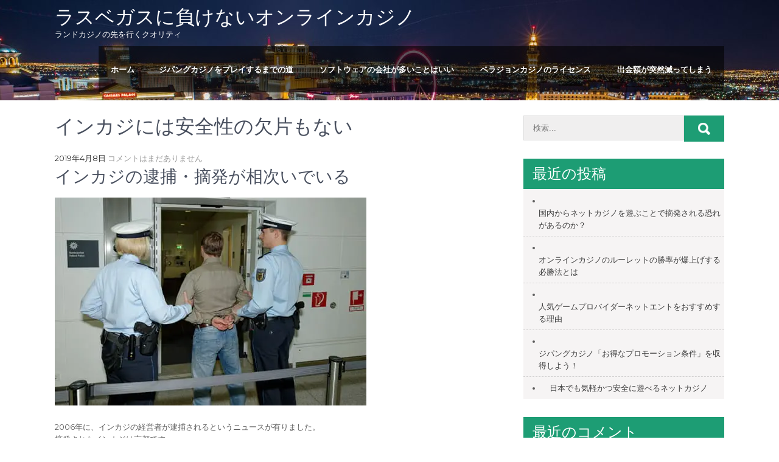

--- FILE ---
content_type: text/html; charset=UTF-8
request_url: https://www.lasvegas-online-gambling.com/2019/04/08/full-of-danger/
body_size: 14278
content:
<!DOCTYPE html>
<html lang="ja">
<head>
<meta charset="UTF-8">
<meta name="viewport" content="width=device-width, initial-scale=1">
<link rel="profile" href="http://gmpg.org/xfn/11">
<link rel="pingback" href="https://www.lasvegas-online-gambling.com/wordpress/xmlrpc.php">
<title>インカジには安全性の欠片もない | ラスベガスに負けないオンラインカジノ</title>

<!-- All in One SEO Pack 3.1.1 によって Michael Torbert の Semper Fi Web Design[281,330] -->
<meta name="description"  content="基本的には海外で運営されているオンラインカジノの場合、よほどの状況であなければ逮捕されることはないと考えておいて良いでしょう。インカジとオンラインカジノは全くの別の形態となっています。海外で合法的に運営されているオンラインカジノを違法と断ずることは非常に難しいです。" />

<link rel="canonical" href="https://www.lasvegas-online-gambling.com/2019/04/08/full-of-danger/" />
<!-- All in One SEO Pack -->
<link rel='dns-prefetch' href='//s0.wp.com' />
<link rel='dns-prefetch' href='//secure.gravatar.com' />
<link rel='dns-prefetch' href='//fonts.googleapis.com' />
<link rel='dns-prefetch' href='//s.w.org' />
<link rel="alternate" type="application/rss+xml" title="ラスベガスに負けないオンラインカジノ &raquo; フィード" href="https://www.lasvegas-online-gambling.com/feed/" />
<link rel="alternate" type="application/rss+xml" title="ラスベガスに負けないオンラインカジノ &raquo; コメントフィード" href="https://www.lasvegas-online-gambling.com/comments/feed/" />
<link rel="alternate" type="application/rss+xml" title="ラスベガスに負けないオンラインカジノ &raquo; インカジには安全性の欠片もない のコメントのフィード" href="https://www.lasvegas-online-gambling.com/2019/04/08/full-of-danger/feed/" />
		<script type="text/javascript">
			window._wpemojiSettings = {"baseUrl":"https:\/\/s.w.org\/images\/core\/emoji\/12.0.0-1\/72x72\/","ext":".png","svgUrl":"https:\/\/s.w.org\/images\/core\/emoji\/12.0.0-1\/svg\/","svgExt":".svg","source":{"concatemoji":"https:\/\/www.lasvegas-online-gambling.com\/wordpress\/wp-includes\/js\/wp-emoji-release.min.js?ver=5.2.21"}};
			!function(e,a,t){var n,r,o,i=a.createElement("canvas"),p=i.getContext&&i.getContext("2d");function s(e,t){var a=String.fromCharCode;p.clearRect(0,0,i.width,i.height),p.fillText(a.apply(this,e),0,0);e=i.toDataURL();return p.clearRect(0,0,i.width,i.height),p.fillText(a.apply(this,t),0,0),e===i.toDataURL()}function c(e){var t=a.createElement("script");t.src=e,t.defer=t.type="text/javascript",a.getElementsByTagName("head")[0].appendChild(t)}for(o=Array("flag","emoji"),t.supports={everything:!0,everythingExceptFlag:!0},r=0;r<o.length;r++)t.supports[o[r]]=function(e){if(!p||!p.fillText)return!1;switch(p.textBaseline="top",p.font="600 32px Arial",e){case"flag":return s([55356,56826,55356,56819],[55356,56826,8203,55356,56819])?!1:!s([55356,57332,56128,56423,56128,56418,56128,56421,56128,56430,56128,56423,56128,56447],[55356,57332,8203,56128,56423,8203,56128,56418,8203,56128,56421,8203,56128,56430,8203,56128,56423,8203,56128,56447]);case"emoji":return!s([55357,56424,55356,57342,8205,55358,56605,8205,55357,56424,55356,57340],[55357,56424,55356,57342,8203,55358,56605,8203,55357,56424,55356,57340])}return!1}(o[r]),t.supports.everything=t.supports.everything&&t.supports[o[r]],"flag"!==o[r]&&(t.supports.everythingExceptFlag=t.supports.everythingExceptFlag&&t.supports[o[r]]);t.supports.everythingExceptFlag=t.supports.everythingExceptFlag&&!t.supports.flag,t.DOMReady=!1,t.readyCallback=function(){t.DOMReady=!0},t.supports.everything||(n=function(){t.readyCallback()},a.addEventListener?(a.addEventListener("DOMContentLoaded",n,!1),e.addEventListener("load",n,!1)):(e.attachEvent("onload",n),a.attachEvent("onreadystatechange",function(){"complete"===a.readyState&&t.readyCallback()})),(n=t.source||{}).concatemoji?c(n.concatemoji):n.wpemoji&&n.twemoji&&(c(n.twemoji),c(n.wpemoji)))}(window,document,window._wpemojiSettings);
		</script>
		<style type="text/css">
img.wp-smiley,
img.emoji {
	display: inline !important;
	border: none !important;
	box-shadow: none !important;
	height: 1em !important;
	width: 1em !important;
	margin: 0 .07em !important;
	vertical-align: -0.1em !important;
	background: none !important;
	padding: 0 !important;
}
</style>
	<link rel='stylesheet' id='wp-block-library-css'  href='https://www.lasvegas-online-gambling.com/wordpress/wp-includes/css/dist/block-library/style.min.css?ver=5.2.21' type='text/css' media='all' />
<link rel='stylesheet' id='parent-style-css'  href='https://www.lasvegas-online-gambling.com/wordpress/wp-content/themes/endanger/style.css?ver=5.2.21' type='text/css' media='all' />
<link rel='stylesheet' id='endanger-font-css'  href='//fonts.googleapis.com/css?family=Montserrat%3A300%2C400%2C600%2C700%2C800%2C900&#038;ver=5.2.21' type='text/css' media='all' />
<link rel='stylesheet' id='endanger-basic-style-css'  href='https://www.lasvegas-online-gambling.com/wordpress/wp-content/themes/endanger-child/style.css?ver=5.2.21' type='text/css' media='all' />
<link rel='stylesheet' id='nivo-slider-css'  href='https://www.lasvegas-online-gambling.com/wordpress/wp-content/themes/endanger/css/nivo-slider.css?ver=5.2.21' type='text/css' media='all' />
<link rel='stylesheet' id='endanger-responsive-css'  href='https://www.lasvegas-online-gambling.com/wordpress/wp-content/themes/endanger/css/responsive.css?ver=5.2.21' type='text/css' media='all' />
<link rel='stylesheet' id='endanger-default-css'  href='https://www.lasvegas-online-gambling.com/wordpress/wp-content/themes/endanger/css/default.css?ver=5.2.21' type='text/css' media='all' />
<link rel='stylesheet' id='font-awesome-css'  href='https://www.lasvegas-online-gambling.com/wordpress/wp-content/themes/endanger/css/font-awesome.css?ver=5.2.21' type='text/css' media='all' />
<link rel='stylesheet' id='social-logos-css'  href='https://www.lasvegas-online-gambling.com/wordpress/wp-content/plugins/jetpack/_inc/social-logos/social-logos.min.css?ver=1' type='text/css' media='all' />
<link rel='stylesheet' id='jetpack_css-css'  href='https://www.lasvegas-online-gambling.com/wordpress/wp-content/plugins/jetpack/css/jetpack.css?ver=7.5.7' type='text/css' media='all' />
<script type='text/javascript' src='https://www.lasvegas-online-gambling.com/wordpress/wp-includes/js/jquery/jquery.js?ver=1.12.4-wp'></script>
<script type='text/javascript' src='https://www.lasvegas-online-gambling.com/wordpress/wp-includes/js/jquery/jquery-migrate.min.js?ver=1.4.1'></script>
<script type='text/javascript'>
/* <![CDATA[ */
var related_posts_js_options = {"post_heading":"h4"};
/* ]]> */
</script>
<script type='text/javascript' src='https://www.lasvegas-online-gambling.com/wordpress/wp-content/plugins/jetpack/_inc/build/related-posts/related-posts.min.js?ver=20190204'></script>
<script type='text/javascript' src='https://www.lasvegas-online-gambling.com/wordpress/wp-content/themes/endanger/js/jquery.nivo.slider.js?ver=5.2.21'></script>
<script type='text/javascript' src='https://www.lasvegas-online-gambling.com/wordpress/wp-content/themes/endanger/js/custom.js?ver=5.2.21'></script>
<link rel='https://api.w.org/' href='https://www.lasvegas-online-gambling.com/wp-json/' />
<link rel="EditURI" type="application/rsd+xml" title="RSD" href="https://www.lasvegas-online-gambling.com/wordpress/xmlrpc.php?rsd" />
<link rel="wlwmanifest" type="application/wlwmanifest+xml" href="https://www.lasvegas-online-gambling.com/wordpress/wp-includes/wlwmanifest.xml" /> 
<link rel='prev' title='それぞれに特徴のあるソフトウェア' href='https://www.lasvegas-online-gambling.com/2019/01/18/featured-software/' />
<link rel='next' title='オンラインカジノと共に出発したソフトウェア' href='https://www.lasvegas-online-gambling.com/2019/07/09/same-time-opening/' />
<meta name="generator" content="WordPress 5.2.21" />
<link rel='shortlink' href='https://wp.me/p9ADYs-2D' />
<link rel="alternate" type="application/json+oembed" href="https://www.lasvegas-online-gambling.com/wp-json/oembed/1.0/embed?url=https%3A%2F%2Fwww.lasvegas-online-gambling.com%2F2019%2F04%2F08%2Ffull-of-danger%2F" />
<link rel="alternate" type="text/xml+oembed" href="https://www.lasvegas-online-gambling.com/wp-json/oembed/1.0/embed?url=https%3A%2F%2Fwww.lasvegas-online-gambling.com%2F2019%2F04%2F08%2Ffull-of-danger%2F&#038;format=xml" />

<link rel='dns-prefetch' href='//v0.wordpress.com'/>
<link rel='dns-prefetch' href='//widgets.wp.com'/>
<link rel='dns-prefetch' href='//s0.wp.com'/>
<link rel='dns-prefetch' href='//0.gravatar.com'/>
<link rel='dns-prefetch' href='//1.gravatar.com'/>
<link rel='dns-prefetch' href='//2.gravatar.com'/>
<link rel='dns-prefetch' href='//i0.wp.com'/>
<link rel='dns-prefetch' href='//i1.wp.com'/>
<link rel='dns-prefetch' href='//i2.wp.com'/>
<style type='text/css'>img#wpstats{display:none}</style>        	<style type="text/css"> 
					
					a, .blog_lists h2 a:hover,
					#sidebar ul li a:hover,									
					.blog_lists h3 a:hover,
					.cols-4 ul li a:hover, .cols-4 ul li.current_page_item a,
					.recent-post h6:hover,					
					.fourbox:hover h3,
					.footer-icons a:hover,
					.sitenav ul li a:hover, .sitenav ul li.current_page_item a, 
					.postmeta a:hover
					{ color:#1d9d74;}
					 
					
					.pagination ul li .current, .pagination ul li a:hover, 
					#commentform input#submit:hover,					
					.nivo-controlNav a.active,
					.ReadMore,
					.slide_info .slide_more,
					.appbutton:hover,					
					h3.widget-title,									
					#sidebar .search-form input.search-submit,				
					.wpcf7 input[type='submit']					
					{ background-color:#1d9d74;}
					
					
					.footer-icons a:hover							
					{ border-color:#1d9d74;}					
					
					
			</style> 
		<style type="text/css">.recentcomments a{display:inline !important;padding:0 !important;margin:0 !important;}</style>
			<style type="text/css">
			.header {
			background: url(https://www.lasvegas-online-gambling.com/wordpress/wp-content/uploads/2017/09/cropped-2017091503-1.jpg) no-repeat;
			background-position: center top;
		}
		
	</style>
	
<!-- Jetpack Open Graph Tags -->
<meta property="og:type" content="article" />
<meta property="og:title" content="インカジには安全性の欠片もない" />
<meta property="og:url" content="https://www.lasvegas-online-gambling.com/2019/04/08/full-of-danger/" />
<meta property="og:description" content="インカジの逮捕・摘発が相次いでいる 2006年に、インカジの経営者が逮捕されるというニュースが有りました。 摘&hellip;" />
<meta property="article:published_time" content="2019-04-08T04:48:03+00:00" />
<meta property="article:modified_time" content="2019-04-17T02:01:46+00:00" />
<meta property="og:site_name" content="ラスベガスに負けないオンラインカジノ" />
<meta property="og:image" content="https://www.lasvegas-online-gambling.com/wordpress/wp-content/uploads/2019/04/illegal3.jpg" />
<meta property="og:image:width" content="512" />
<meta property="og:image:height" content="342" />
<meta property="og:locale" content="ja_JP" />
<meta name="twitter:text:title" content="インカジには安全性の欠片もない" />
<meta name="twitter:card" content="summary" />

<!-- End Jetpack Open Graph Tags -->
</head>
<body class="post-template-default single single-post postid-163 single-format-standard">
<div id="pageholder">
<div class="header headerinner" style="position:relative">
        <div class="container">
            <div class="logo">
            			                        <h1><a href="https://www.lasvegas-online-gambling.com/">ラスベガスに負けないオンラインカジノ</a></h1>
                                                    <span>ランドカジノの先を行くクオリティ</span>
                		  
            </div><!-- logo -->
             <div class="hdrright">
             <div class="toggle">
                <a class="toggleMenu" href="#">メニュー</a>
             </div><!-- toggle --> 
            
            <div class="sitenav">
                    <div class="menu"><ul>
<li ><a href="https://www.lasvegas-online-gambling.com/">ホーム</a></li><li class="page_item page-item-10"><a href="https://www.lasvegas-online-gambling.com/zipang-casino/">ジパングカジノをプレイするまでの道</a></li>
<li class="page_item page-item-17"><a href="https://www.lasvegas-online-gambling.com/variety-software/">ソフトウェアの会社が多いことはいい</a></li>
<li class="page_item page-item-12"><a href="https://www.lasvegas-online-gambling.com/various-license/">ベラジョンカジノのライセンス</a></li>
<li class="page_item page-item-14"><a href="https://www.lasvegas-online-gambling.com/confiscation/">出金額が突然減ってしまう</a></li>
</ul></div>
            </div><!-- site-nav -->
            </div>
            <div class="clear"></div>
            
        </div><!-- container -->
  </div><!--.header -->

  
       
        

<div class="container">
     <div class="page_content">
        <section class="site-main">            
                                    <article id="post-163" class="single-post post-163 post type-post status-publish format-standard hentry category-2">    
    <header class="entry-header">
        <h1 class="entry-title">インカジには安全性の欠片もない</h1>    </header><!-- .entry-header -->    
     <div class="postmeta">
            <div class="post-date">2019年4月8日</div><!-- post-date -->
            <div class="post-comment"> <a href="https://www.lasvegas-online-gambling.com/2019/04/08/full-of-danger/#respond">コメントはまだありません</a></div>             
            <div class="clear"></div>         
    </div><!-- postmeta -->    
        <div class="entry-content">		
        <h2>インカジの逮捕・摘発が相次いでいる</h2>
<p><img data-attachment-id="169" data-permalink="https://www.lasvegas-online-gambling.com/2019/04/08/full-of-danger/illegal3/#main" data-orig-file="https://i0.wp.com/www.lasvegas-online-gambling.com/wordpress/wp-content/uploads/2019/04/illegal3.jpg?fit=512%2C342&amp;ssl=1" data-orig-size="512,342" data-comments-opened="1" data-image-meta="{&quot;aperture&quot;:&quot;0&quot;,&quot;credit&quot;:&quot;&quot;,&quot;camera&quot;:&quot;&quot;,&quot;caption&quot;:&quot;&quot;,&quot;created_timestamp&quot;:&quot;0&quot;,&quot;copyright&quot;:&quot;&quot;,&quot;focal_length&quot;:&quot;0&quot;,&quot;iso&quot;:&quot;0&quot;,&quot;shutter_speed&quot;:&quot;0&quot;,&quot;title&quot;:&quot;&quot;,&quot;orientation&quot;:&quot;0&quot;}" data-image-title="illegal3" data-image-description="" data-medium-file="https://i0.wp.com/www.lasvegas-online-gambling.com/wordpress/wp-content/uploads/2019/04/illegal3.jpg?fit=300%2C200&amp;ssl=1" data-large-file="https://i0.wp.com/www.lasvegas-online-gambling.com/wordpress/wp-content/uploads/2019/04/illegal3.jpg?fit=512%2C342&amp;ssl=1" src="https://i0.wp.com/www.lasvegas-online-gambling.com/wordpress/wp-content/uploads/2019/04/illegal3.jpg?resize=512%2C342&#038;ssl=1" alt="インカジの逮捕・摘発が相次いでいる" width="512" height="342" class="aligncenter size-full wp-image-169" srcset="https://i0.wp.com/www.lasvegas-online-gambling.com/wordpress/wp-content/uploads/2019/04/illegal3.jpg?w=512&amp;ssl=1 512w, https://i0.wp.com/www.lasvegas-online-gambling.com/wordpress/wp-content/uploads/2019/04/illegal3.jpg?resize=300%2C200&amp;ssl=1 300w" sizes="(max-width: 512px) 100vw, 512px" data-recalc-dims="1" /></p>
<p>2006年に、インカジの経営者が逮捕されるというニュースが有りました。<br />
摘発されたインカジは京都です。<br />
これをきっかけにインカジの摘発は全国で頻発しています。</p>
<p>主に繁華街で営業されているインカジですが、京都だけではなく東京や千葉などさまざまなエリアに存在し、ひっそりと営業されていたようです。<br />
2007年には、最初の京都のインカジの事件に判決が下ることになり、最終的には、懲役2年執行猶予5年、そして追徴金1億円以上という内容の判決でした。<br />
この判決だけを見るとかなり重い罪であると言えます。</p>
<p>インカジは、インターネットカフェのような店内で、オンラインカジノが提供されており、客が賭博をすることが出来るようになっているカジノカフェです。<br />
インターネットカフェとは違い非常に違法性が高く、経営者はもちろんですがプレイヤーも同時に逮捕されてしまうリスクが高いです。<br />
日本には賭博罪という法律があり、国内で公営ギャンブル以外の賭博をすることを禁止しています。</p>
<p>パチンコやスロット、競馬などの公営ギャンブル以外の賭博は固く禁じられていて、賭博の場所を提供する場合も、賭博場開帳図利罪に該当してしまいます。<br />
個人が楽しむ賭け事についてももちろん禁止されています。<br />
このインカジについては、国内の賭博罪に抵触してしまうので、このたび逮捕されてしまったのです。</p>
<h2>インカジはプレイヤーも逮捕されてしまう</h2>
<p>この事件では、経営者が逮捕されたのはもちろんですが、このインカジでプレイをしていたプレイヤーも同時に逮捕されています。<br />
店員は常習賭博罪という形で逮捕され、プレイヤーについては賭博罪という罪で逮捕されることになりました。</p>
<p>罪に関しては常習賭博罪の方がより重い罪になります。<br />
インカジの場合、フィリピンのオンラインカジノを使用していたということもあり、サーバーが海外にあります。<br />
このため、ここでは賭博場開帳図利罪ではなく、常習賭博罪が適用される形になりました。<br />
これは、店側も客と同様にオンラインカジノで賭博を行っており、それが常習性のあるものだったという風に考えられたのかもしれません。</p>
<h2>個人がオンラインカジノで逮捕されることはあり得る？</h2>
<p><img data-attachment-id="171" data-permalink="https://www.lasvegas-online-gambling.com/2019/04/08/full-of-danger/illegal6/#main" data-orig-file="https://i1.wp.com/www.lasvegas-online-gambling.com/wordpress/wp-content/uploads/2019/04/illegal6.jpg?fit=512%2C342&amp;ssl=1" data-orig-size="512,342" data-comments-opened="1" data-image-meta="{&quot;aperture&quot;:&quot;0&quot;,&quot;credit&quot;:&quot;&quot;,&quot;camera&quot;:&quot;&quot;,&quot;caption&quot;:&quot;&quot;,&quot;created_timestamp&quot;:&quot;0&quot;,&quot;copyright&quot;:&quot;&quot;,&quot;focal_length&quot;:&quot;0&quot;,&quot;iso&quot;:&quot;0&quot;,&quot;shutter_speed&quot;:&quot;0&quot;,&quot;title&quot;:&quot;&quot;,&quot;orientation&quot;:&quot;0&quot;}" data-image-title="illegal6" data-image-description="" data-medium-file="https://i1.wp.com/www.lasvegas-online-gambling.com/wordpress/wp-content/uploads/2019/04/illegal6.jpg?fit=300%2C200&amp;ssl=1" data-large-file="https://i1.wp.com/www.lasvegas-online-gambling.com/wordpress/wp-content/uploads/2019/04/illegal6.jpg?fit=512%2C342&amp;ssl=1" src="https://i1.wp.com/www.lasvegas-online-gambling.com/wordpress/wp-content/uploads/2019/04/illegal6.jpg?resize=512%2C342&#038;ssl=1" alt="個人がオンラインカジノで逮捕されることはあり得る？" width="512" height="342" class="aligncenter size-full wp-image-171" srcset="https://i1.wp.com/www.lasvegas-online-gambling.com/wordpress/wp-content/uploads/2019/04/illegal6.jpg?w=512&amp;ssl=1 512w, https://i1.wp.com/www.lasvegas-online-gambling.com/wordpress/wp-content/uploads/2019/04/illegal6.jpg?resize=300%2C200&amp;ssl=1 300w" sizes="(max-width: 512px) 100vw, 512px" data-recalc-dims="1" /></p>
<p>そうなると気になるのが、個人で楽しむことができるオンラインカジノで、逮捕されてしまうのではないかという問題です。</p>
<p>実際、2016年には個人でオンラインカジノを楽しんでいた日本人のプレイヤーが逮捕されてしまうという事件が起きました。<br />
この事件では、逮捕者が全員ともブログでオンラインカジノの詳細についてを明らかにしていて、IDなども掲載していたという共通点があります。<br />
しかしながらこの事件では、一旦は逮捕されてしまったものの、最終的には不起訴で終わっています。</p>
<p>基本的には海外で運営されているオンラインカジノの場合、よほどの状況であなければ逮捕されることはないと考えておいて良いでしょう。<br />
リスクは0ではありませんし、いつ何が起きてしまうか分かりませんが、インカジとオンラインカジノは全くの別の形態となっています。<br />
海外で合法的に運営されているオンラインカジノを違法と断ずることは非常に難しいです。</p>
<p>リスクは0ではありませんが、通常のオンラインカジノを個人で楽しむ分には逮捕されてしまうリスクはほとんどないと考えておいて良いでしょう。</p>
<h2>オンラインカジノならこの点で気をつけるべき</h2>
<p>自宅でオンラインカジノを楽しむ分にはほとんどリスクはありませんが、逮捕されてしまったケースもありますので、気をつけておくべき点がいくつかあります。<br />
まずは、日本人専用のテーブルが有るなど、捜査の対象となりやすいカジノは避けておくようにしましょう。<br />
また、逮捕されてしまったプレイヤーに共通する点として、ブログにIDや画像をアップしていたという共通点があります。<br />
チャットやブログなどに、本人と特定されるような情報を書き込んだり、プレイ内容を公開したりしないようにしましょう。</p>
<p>実際にこういったことをしなければ、よほどのことがない限り、摘発されてしまうことはありません。</p>
<h2>インカジのその他の危険性とは</h2>
<p>オンラインカジノとは違い、インカジにはさまざまな問題点があります。<br />
インカジは違法であり、摘発の対象であるという問題点を抱えていますが、その他にも<a href="https://www.jocuri-online-noi.com/warning/" target="_blank" style="text-decoration:underline; color:blue">不正やイカサマなどが横行</a>しており、まともな勝負ができないというデメリットもあります。</p>
<p><img data-attachment-id="170" data-permalink="https://www.lasvegas-online-gambling.com/2019/04/08/full-of-danger/illegal4/#main" data-orig-file="https://i2.wp.com/www.lasvegas-online-gambling.com/wordpress/wp-content/uploads/2019/04/illegal4.jpg?fit=512%2C312&amp;ssl=1" data-orig-size="512,312" data-comments-opened="1" data-image-meta="{&quot;aperture&quot;:&quot;0&quot;,&quot;credit&quot;:&quot;&quot;,&quot;camera&quot;:&quot;&quot;,&quot;caption&quot;:&quot;&quot;,&quot;created_timestamp&quot;:&quot;0&quot;,&quot;copyright&quot;:&quot;&quot;,&quot;focal_length&quot;:&quot;0&quot;,&quot;iso&quot;:&quot;0&quot;,&quot;shutter_speed&quot;:&quot;0&quot;,&quot;title&quot;:&quot;&quot;,&quot;orientation&quot;:&quot;0&quot;}" data-image-title="illegal4" data-image-description="" data-medium-file="https://i2.wp.com/www.lasvegas-online-gambling.com/wordpress/wp-content/uploads/2019/04/illegal4.jpg?fit=300%2C183&amp;ssl=1" data-large-file="https://i2.wp.com/www.lasvegas-online-gambling.com/wordpress/wp-content/uploads/2019/04/illegal4.jpg?fit=512%2C312&amp;ssl=1" src="https://i2.wp.com/www.lasvegas-online-gambling.com/wordpress/wp-content/uploads/2019/04/illegal4.jpg?resize=512%2C312&#038;ssl=1" alt="インカジのその他の危険性とは" width="512" height="312" class="aligncenter size-full wp-image-170" srcset="https://i2.wp.com/www.lasvegas-online-gambling.com/wordpress/wp-content/uploads/2019/04/illegal4.jpg?w=512&amp;ssl=1 512w, https://i2.wp.com/www.lasvegas-online-gambling.com/wordpress/wp-content/uploads/2019/04/illegal4.jpg?resize=300%2C183&amp;ssl=1 300w" sizes="(max-width: 512px) 100vw, 512px" data-recalc-dims="1" /></p>
<p>オンラインカジノについては外部の監査機関によって定期的にチェックされており、公平性やペイアウト率などがデータで公表されています。<br />
不正が出来ない仕組みになっているオンラインカジノとは違い、インカジの場合はお店側が管理をしているだけで、チェックしている外部の機関の存在はありません。<br />
このため、不正やイカサマがあったとしてもプレイヤーは一切分からないシステムですし、もしもイカサマが発覚したとしても、弱い立場であるため公にすることは出来ません。<br />
インカジはこのようなデメリットや問題点をも抱えているのです。</p>
<div class="sharedaddy sd-sharing-enabled"><div class="robots-nocontent sd-block sd-social sd-social-icon sd-sharing"><h3 class="sd-title">共有:</h3><div class="sd-content"><ul><li class="share-twitter"><a rel="nofollow noopener noreferrer" data-shared="sharing-twitter-163" class="share-twitter sd-button share-icon no-text" href="https://www.lasvegas-online-gambling.com/2019/04/08/full-of-danger/?share=twitter" target="_blank" title="クリックして Twitter で共有"><span></span><span class="sharing-screen-reader-text">クリックして Twitter で共有 (新しいウィンドウで開きます)</span></a></li><li class="share-facebook"><a rel="nofollow noopener noreferrer" data-shared="sharing-facebook-163" class="share-facebook sd-button share-icon no-text" href="https://www.lasvegas-online-gambling.com/2019/04/08/full-of-danger/?share=facebook" target="_blank" title="Facebook で共有するにはクリックしてください"><span></span><span class="sharing-screen-reader-text">Facebook で共有するにはクリックしてください (新しいウィンドウで開きます)</span></a></li><li class="share-end"></li></ul></div></div></div><div class='sharedaddy sd-block sd-like jetpack-likes-widget-wrapper jetpack-likes-widget-unloaded' id='like-post-wrapper-141720496-163-6970f3835e7b6' data-src='https://widgets.wp.com/likes/#blog_id=141720496&amp;post_id=163&amp;origin=www.lasvegas-online-gambling.com&amp;obj_id=141720496-163-6970f3835e7b6' data-name='like-post-frame-141720496-163-6970f3835e7b6'><h3 class="sd-title">いいね:</h3><div class='likes-widget-placeholder post-likes-widget-placeholder' style='height: 55px;'><span class='button'><span>いいね</span></span> <span class="loading">読み込み中...</span></div><span class='sd-text-color'></span><a class='sd-link-color'></a></div>
<div id='jp-relatedposts' class='jp-relatedposts' >
	<h3 class="jp-relatedposts-headline"><em>関連</em></h3>
</div>                <div class="postmeta">          
            <div class="post-tags"> </div>
            <div class="clear"></div>
        </div><!-- postmeta -->
    </div><!-- .entry-content -->
   
    <footer class="entry-meta">
          </footer><!-- .entry-meta -->
</article>                    
	<nav class="navigation post-navigation" role="navigation">
		<h2 class="screen-reader-text">投稿ナビゲーション</h2>
		<div class="nav-links"><div class="nav-previous"><a href="https://www.lasvegas-online-gambling.com/2019/01/18/featured-software/" rel="prev">それぞれに特徴のあるソフトウェア</a></div><div class="nav-next"><a href="https://www.lasvegas-online-gambling.com/2019/07/09/same-time-opening/" rel="next">オンラインカジノと共に出発したソフトウェア</a></div></div>
	</nav>                    
	<div id="comments" class="comments-area">

	
	
			<div id="respond" class="comment-respond">
		<h3 id="reply-title" class="comment-reply-title">コメントを残す <small><a rel="nofollow" id="cancel-comment-reply-link" href="/2019/04/08/full-of-danger/#respond" style="display:none;">コメントをキャンセル</a></small></h3>			<form action="https://www.lasvegas-online-gambling.com/wordpress/wp-comments-post.php" method="post" id="commentform" class="comment-form">
				<p class="comment-notes"><span id="email-notes">メールアドレスが公開されることはありません。</span> <span class="required">*</span> が付いている欄は必須項目です</p><p class="comment-form-comment"><label for="comment">コメント</label> <textarea id="comment" name="comment" cols="45" rows="8" maxlength="65525" required="required"></textarea></p><p class="comment-form-author"><label for="author">名前 <span class="required">*</span></label> <input id="author" name="author" type="text" value="" size="30" maxlength="245" required='required' /></p>
<p class="comment-form-email"><label for="email">メール <span class="required">*</span></label> <input id="email" name="email" type="text" value="" size="30" maxlength="100" aria-describedby="email-notes" required='required' /></p>
<p class="comment-form-url"><label for="url">サイト</label> <input id="url" name="url" type="text" value="" size="30" maxlength="200" /></p>
<p><img src="https://www.lasvegas-online-gambling.com/wordpress/wp-content/plugins/siteguard/really-simple-captcha/tmp/2144799440.png" alt="CAPTCHA"></p><p><label for="siteguard_captcha">上に表示された文字を入力してください。</label><br /><input type="text" name="siteguard_captcha" id="siteguard_captcha" class="input" value="" size="10" aria-required="true" /><input type="hidden" name="siteguard_captcha_prefix" id="siteguard_captcha_prefix" value="2144799440" /></p><p class="comment-subscription-form"><input type="checkbox" name="subscribe_comments" id="subscribe_comments" value="subscribe" style="width: auto; -moz-appearance: checkbox; -webkit-appearance: checkbox;" /> <label class="subscribe-label" id="subscribe-label" for="subscribe_comments">新しいコメントをメールで通知</label></p><p class="comment-subscription-form"><input type="checkbox" name="subscribe_blog" id="subscribe_blog" value="subscribe" style="width: auto; -moz-appearance: checkbox; -webkit-appearance: checkbox;" /> <label class="subscribe-label" id="subscribe-blog-label" for="subscribe_blog">新しい投稿をメールで受け取る</label></p><p class="form-submit"><input name="submit" type="submit" id="submit" class="submit" value="コメントを送信" /> <input type='hidden' name='comment_post_ID' value='163' id='comment_post_ID' />
<input type='hidden' name='comment_parent' id='comment_parent' value='0' />
</p><p style="display: none;"><input type="hidden" id="akismet_comment_nonce" name="akismet_comment_nonce" value="48aa4c1b0c" /></p><p style="display: none;"><input type="hidden" id="ak_js" name="ak_js" value="159"/></p>			</form>
			</div><!-- #respond -->
	</div><!-- #comments -->                          
         </section>       
        <div id="sidebar">    
    <aside id="search-2" class="widget widget_search"><form role="search" method="get" class="search-form" action="https://www.lasvegas-online-gambling.com/">
	<label>		
		<input type="search" class="search-field" placeholder="検索..." value="" name="s">
	</label>
	<input type="submit" class="search-submit" value="検索">
</form>
</aside>		<aside id="recent-posts-2" class="widget widget_recent_entries">		<h3 class="widget-title">最近の投稿</h3>		<ul>
											<li>
					<a href="https://www.lasvegas-online-gambling.com/2022/05/11/net-casino-detection/">国内からネットカジノを遊ぶことで摘発される恐れがあるのか？</a>
									</li>
											<li>
					<a href="https://www.lasvegas-online-gambling.com/2022/02/03/roulette-winning-method/">オンラインカジノのルーレットの勝率が爆上げする必勝法とは</a>
									</li>
											<li>
					<a href="https://www.lasvegas-online-gambling.com/2021/08/25/netent-popular/">人気ゲームプロバイダーネットエントをおすすめする理由</a>
									</li>
											<li>
					<a href="https://www.lasvegas-online-gambling.com/2021/05/31/zipangcasino/">ジパングカジノ「お得なプロモーション条件」を収得しよう！</a>
									</li>
											<li>
					<a href="https://www.lasvegas-online-gambling.com/2021/02/08/safety-online-casinos-in-japan/">日本でも気軽かつ安全に遊べるネットカジノ</a>
									</li>
					</ul>
		</aside><aside id="recent-comments-2" class="widget widget_recent_comments"><h3 class="widget-title">最近のコメント</h3><ul id="recentcomments"></ul></aside><aside id="archives-2" class="widget widget_archive"><h3 class="widget-title">アーカイブ</h3>		<ul>
				<li><a href='https://www.lasvegas-online-gambling.com/2022/05/'>2022年5月</a></li>
	<li><a href='https://www.lasvegas-online-gambling.com/2022/02/'>2022年2月</a></li>
	<li><a href='https://www.lasvegas-online-gambling.com/2021/08/'>2021年8月</a></li>
	<li><a href='https://www.lasvegas-online-gambling.com/2021/05/'>2021年5月</a></li>
	<li><a href='https://www.lasvegas-online-gambling.com/2021/02/'>2021年2月</a></li>
	<li><a href='https://www.lasvegas-online-gambling.com/2020/11/'>2020年11月</a></li>
	<li><a href='https://www.lasvegas-online-gambling.com/2020/10/'>2020年10月</a></li>
	<li><a href='https://www.lasvegas-online-gambling.com/2020/07/'>2020年7月</a></li>
	<li><a href='https://www.lasvegas-online-gambling.com/2020/04/'>2020年4月</a></li>
	<li><a href='https://www.lasvegas-online-gambling.com/2020/01/'>2020年1月</a></li>
	<li><a href='https://www.lasvegas-online-gambling.com/2019/10/'>2019年10月</a></li>
	<li><a href='https://www.lasvegas-online-gambling.com/2019/07/'>2019年7月</a></li>
	<li><a href='https://www.lasvegas-online-gambling.com/2019/04/'>2019年4月</a></li>
	<li><a href='https://www.lasvegas-online-gambling.com/2019/01/'>2019年1月</a></li>
	<li><a href='https://www.lasvegas-online-gambling.com/2018/10/'>2018年10月</a></li>
	<li><a href='https://www.lasvegas-online-gambling.com/2018/07/'>2018年7月</a></li>
	<li><a href='https://www.lasvegas-online-gambling.com/2018/04/'>2018年4月</a></li>
	<li><a href='https://www.lasvegas-online-gambling.com/2018/01/'>2018年1月</a></li>
		</ul>
			</aside><aside id="categories-2" class="widget widget_categories"><h3 class="widget-title">カテゴリー</h3>		<ul>
				<li class="cat-item cat-item-2"><a href="https://www.lasvegas-online-gambling.com/category/%e3%82%aa%e3%83%b3%e3%83%a9%e3%82%a4%e3%83%b3%e3%82%ab%e3%82%b8%e3%83%8e%e3%81%ae%e5%ae%89%e5%85%a8%e6%80%a7/">オンラインカジノの安全性</a>
</li>
	<li class="cat-item cat-item-3"><a href="https://www.lasvegas-online-gambling.com/category/%e3%82%aa%e3%83%b3%e3%83%a9%e3%82%a4%e3%83%b3%e3%82%ab%e3%82%b8%e3%83%8e%e3%81%ae%e8%80%83%e5%af%9f/">オンラインカジノの考察</a>
</li>
	<li class="cat-item cat-item-4"><a href="https://www.lasvegas-online-gambling.com/category/%e3%82%aa%e3%83%b3%e3%83%a9%e3%82%a4%e3%83%b3%e3%82%ab%e3%82%b8%e3%83%8e%e9%9b%91%e5%ad%a6/">オンラインカジノ雑学</a>
</li>
		</ul>
			</aside><aside id="custom_html-2" class="widget_text widget widget_custom_html"><div class="textwidget custom-html-widget"><div class="mobile-hide">

	<h3 class="widget-title">
		最先端のオンラインカジノ
	</h3>

	<div style="border:1px solid #E9E9E9; text-align:center">
		<p style="font-weight:bold; font-size:20px; margin-bottom:0;  padding-bottom:0; text-align:center">
			ジパングカジノ
		</p>
		<p style="margin-bottom:0; padding-bottom:0">
			<a href="https://xn--eck7a6c596pzio.jp/casino/ZIPANG/" target="_blank" rel="nofollow noopener noreferrer">
				<img src="https://i0.wp.com/www.lasvegas-online-gambling.com/wordpress/wp-content/uploads/2018/05/zipang_type_04.jpg?resize=160%2C160&#038;ssl=1" alt="唯一無二の24時間日本語サポート　ジパングカジノ" width="160" height="160" class="aligncenter size-full" data-recalc-dims="1" />
			</a>
		</p>
		<p style="text-align:left; padding-left:0.5em; padding-right:0.5em">
		数ある日本語対応カジノの中でも随一の対応力・サポート力を誇り、オンラインカジノの絶対王者と呼ぶにふさわしいカジノです。
		</p>
	</div>

	<div style="width:49%; float:left; border:1px solid #E9E9E9; text-align:center">
		<p style="font-weight:bold; font-size:14px; margin-bottom:0;  padding-bottom:0; text-align:center">
			ベラジョンカジノ
		</p>
		<p style="padding-right:0.5%">
			<a href="https://xn--eck7a6c596pzio.jp/casino/VeraJohn/" target="_blank" rel="nofollow noopener noreferrer">
				<img src="https://i2.wp.com/www.lasvegas-online-gambling.com/wordpress/wp-content/uploads/2018/05/verajohn_type_01.png?resize=100%2C100&#038;ssl=1" alt="プロモーション多彩で遊びやすい　ベラジョンカジノ" width="100" height="100" class="aligncenter size-full" data-recalc-dims="1" />
			</a>
		</p>
	</div>

	<div style="width:49%; float:left; border:1px solid #E9E9E9; text-align:center">
		<p style="font-weight:bold; font-size:14px; margin-bottom:0;  padding-bottom:0; text-align:center">
			チェリーカジノ
		</p>

		<p style="padding-right:0.5%">
			<a href="https://xn--eck7a6c596pzio.jp/casino/Cherry/" target="_blank" rel="nofollow noopener noreferrer">
				<img src="https://i0.wp.com/www.lasvegas-online-gambling.com/wordpress/wp-content/uploads/2018/05/cherry_type_01.gif?resize=100%2C100&#038;ssl=1" alt="ギャンブル界の老舗中の老舗　チェリーカジノ" width="100" height="100" class="aligncenter size-full" data-recalc-dims="1" />
			</a>
		</p>
	</div>

	<div class="clear">
	</div>

	<div style="width:49%; float:left; border:1px solid #E9E9E9; text-align:center">
		<p style="font-weight:bold; font-size:14px; margin-bottom:0;  padding-bottom:0; text-align:center">
			ラッキーニッキー
		</p>
		<p style="padding-right:0.5%">
			<a href="https://xn--eck7a6c596pzio.jp/casino/LuckyNiki/" target="_blank" rel="nofollow noopener noreferrer">
				<img src="https://i0.wp.com/www.lasvegas-online-gambling.com/wordpress/wp-content/uploads/2018/05/lukiniki_type_04.png?resize=100%2C100&#038;ssl=1"  alt="アニメと融合を果たし、どこよりも高い親しみやすさを獲得した　ラッキーニッキー" width="100" height="100" class="aligncenter size-full" data-recalc-dims="1" />
			</a>
		</p>
	</div>

	<div style="width:49%; float:left; border:1px solid #E9E9E9; text-align:center">
		<p style="font-weight:bold; font-size:14px; margin-bottom:0;  padding-bottom:0; text-align:center">
			カジ旅
		</p>
		<p style="padding-right:0.5%">
			<a href="https://xn--eck7a6c596pzio.jp/casino/Casitabi/" target="_blank" rel="nofollow noopener noreferrer">
				<img src="https://i0.wp.com/www.lasvegas-online-gambling.com/wordpress/wp-content/uploads/2018/05/casitabi_type_01.gif?resize=100%2C100&#038;ssl=1" alt="オンラインカジノ界唯一のRPG風のシステムを導入している　カジ旅" width="100" height="100"  class="aligncenter size-full" data-recalc-dims="1" />
			</a>
		</p>
	</div>

	<div class="clear">
	</div>

	
	<div style="width:49%; float:left; border:1px solid #E9E9E9; text-align:center">
		<p style="font-weight:bold; font-size:14px; margin-bottom:0;  padding-bottom:0; text-align:center">
			ジャックポットシティ
		</p>
		<p style="padding-right:0.5%">
			<a href="https://xn--eck7a6c596pzio.jp/casino/JackpotCity/" target="_blank" rel="nofollow noopener noreferrer">
				<img src="https://i1.wp.com/www.lasvegas-online-gambling.com/wordpress/wp-content/uploads/2018/05/jpc_type_01.jpg?resize=100%2C100&#038;ssl=1"  alt="マイクロゲーミング系カジノの筆頭　ジャックポットシティ" width="100" height="100" class="aligncenter size-full" data-recalc-dims="1" />
			</a>
		</p>
	</div>

	<div style="width:49%; float:left; border:1px solid #E9E9E9; text-align:center">
		<p style="font-weight:bold; font-size:14px; margin-bottom:0;  padding-bottom:0; text-align:center">
			ネットベット
		</p>
		<p style="padding-right:0.5%">
			<a href="https://xn--eck7a6c596pzio.jp/casino/NetBet/" target="_blank" rel="nofollow noopener noreferrer">
				<img src="https://i2.wp.com/www.lasvegas-online-gambling.com/wordpress/wp-content/uploads/2018/05/netbet_type_04.jpg?resize=100%2C100&#038;ssl=1" alt="多種多様なギャンブルを用意して貴男を待つ　ネットベット" width="100" height="100"  class="aligncenter size-full" data-recalc-dims="1" />
			</a>
		</p>
	</div>

	<div class="clear">
	</div>	
	
</div></div></aside>	
</div><!-- sidebar -->       
        <div class="clear"></div>
    </div><!-- page_content -->
</div><!-- container -->	
<div id="footer-wrapper">
    	<div class="container">
                           
                   
                        
                                                 	
                  
            
                               
                 
               
                                
                                 
                
            <div class="clear"></div>
        </div><!--end .container-->
        
        <div class="copyright-wrapper">
        	<div class="container">
            	<div class="copyright-txt">
				  &copy 2017 - 2026 ラスベガスに負けないオンラインカジノ. All Rights Reserved    
                </div>
                <div class="design-by">
<!--					
				  <a href="https://gracethemes.com/themes/free-adventure-wordpress-theme/">テーマ by Endanger WordPress Theme</a>
-->
                </div>
                 <div class="clear"></div>
            </div>           
        </div>
    </div>
</div><!--#end pageholder-->
	<div style="display:none">
	</div>

	<script type="text/javascript">
		window.WPCOM_sharing_counts = {"https:\/\/www.lasvegas-online-gambling.com\/2019\/04\/08\/full-of-danger\/":163};
	</script>
				<script type='text/javascript' src='https://www.lasvegas-online-gambling.com/wordpress/wp-content/plugins/jetpack/_inc/build/photon/photon.min.js?ver=20190201'></script>
<script type='text/javascript' src='https://s0.wp.com/wp-content/js/devicepx-jetpack.js?ver=202604'></script>
<script type='text/javascript' src='https://secure.gravatar.com/js/gprofiles.js?ver=2026Janaa'></script>
<script type='text/javascript'>
/* <![CDATA[ */
var WPGroHo = {"my_hash":""};
/* ]]> */
</script>
<script type='text/javascript' src='https://www.lasvegas-online-gambling.com/wordpress/wp-content/plugins/jetpack/modules/wpgroho.js?ver=5.2.21'></script>
<script type='text/javascript' src='https://www.lasvegas-online-gambling.com/wordpress/wp-includes/js/comment-reply.min.js?ver=5.2.21'></script>
<script type='text/javascript' src='https://www.lasvegas-online-gambling.com/wordpress/wp-includes/js/wp-embed.min.js?ver=5.2.21'></script>
<script type='text/javascript' src='https://www.lasvegas-online-gambling.com/wordpress/wp-content/plugins/jetpack/_inc/build/spin.min.js?ver=1.3'></script>
<script type='text/javascript' src='https://www.lasvegas-online-gambling.com/wordpress/wp-content/plugins/jetpack/_inc/build/jquery.spin.min.js?ver=1.3'></script>
<script type='text/javascript'>
/* <![CDATA[ */
var jetpackCarouselStrings = {"widths":[370,700,1000,1200,1400,2000],"is_logged_in":"","lang":"ja","ajaxurl":"https:\/\/www.lasvegas-online-gambling.com\/wordpress\/wp-admin\/admin-ajax.php","nonce":"c4f4071be1","display_exif":"1","display_geo":"1","single_image_gallery":"1","single_image_gallery_media_file":"","background_color":"black","comment":"\u30b3\u30e1\u30f3\u30c8","post_comment":"\u30b3\u30e1\u30f3\u30c8\u3092\u9001\u4fe1","write_comment":"\u30b3\u30e1\u30f3\u30c8\u3092\u3069\u3046\u305e","loading_comments":"\u30b3\u30e1\u30f3\u30c8\u3092\u8aad\u307f\u8fbc\u3093\u3067\u3044\u307e\u3059\u2026","download_original":"\u30d5\u30eb\u30b5\u30a4\u30ba\u8868\u793a <span class=\"photo-size\">{0}<span class=\"photo-size-times\">\u00d7<\/span>{1}<\/span>","no_comment_text":"\u30b3\u30e1\u30f3\u30c8\u306e\u30e1\u30c3\u30bb\u30fc\u30b8\u3092\u3054\u8a18\u5165\u304f\u3060\u3055\u3044\u3002","no_comment_email":"\u30b3\u30e1\u30f3\u30c8\u3059\u308b\u306b\u306f\u30e1\u30fc\u30eb\u30a2\u30c9\u30ec\u30b9\u3092\u3054\u8a18\u5165\u304f\u3060\u3055\u3044\u3002","no_comment_author":"\u30b3\u30e1\u30f3\u30c8\u3059\u308b\u306b\u306f\u304a\u540d\u524d\u3092\u3054\u8a18\u5165\u304f\u3060\u3055\u3044\u3002","comment_post_error":"\u30b3\u30e1\u30f3\u30c8\u6295\u7a3f\u306e\u969b\u306b\u30a8\u30e9\u30fc\u304c\u767a\u751f\u3057\u307e\u3057\u305f\u3002\u5f8c\u307b\u3069\u3082\u3046\u4e00\u5ea6\u304a\u8a66\u3057\u304f\u3060\u3055\u3044\u3002","comment_approved":"\u30b3\u30e1\u30f3\u30c8\u304c\u627f\u8a8d\u3055\u308c\u307e\u3057\u305f\u3002","comment_unapproved":"\u30b3\u30e1\u30f3\u30c8\u306f\u627f\u8a8d\u5f85\u3061\u4e2d\u3067\u3059\u3002","camera":"\u30ab\u30e1\u30e9","aperture":"\u7d5e\u308a","shutter_speed":"\u30b7\u30e3\u30c3\u30bf\u30fc\u30b9\u30d4\u30fc\u30c9","focal_length":"\u7126\u70b9\u8ddd\u96e2","copyright":"\u8457\u4f5c\u6a29\u8868\u793a","comment_registration":"0","require_name_email":"1","login_url":"https:\/\/www.lasvegas-online-gambling.com\/wordpress\/wp-login.php?redirect_to=https%3A%2F%2Fwww.lasvegas-online-gambling.com%2F2019%2F04%2F08%2Ffull-of-danger%2F","blog_id":"1","meta_data":["camera","aperture","shutter_speed","focal_length","copyright"],"local_comments_commenting_as":"<fieldset><label for=\"email\">\u30e1\u30fc\u30eb (\u5fc5\u9808)<\/label> <input type=\"text\" name=\"email\" class=\"jp-carousel-comment-form-field jp-carousel-comment-form-text-field\" id=\"jp-carousel-comment-form-email-field\" \/><\/fieldset><fieldset><label for=\"author\">\u540d\u524d (\u5fc5\u9808)<\/label> <input type=\"text\" name=\"author\" class=\"jp-carousel-comment-form-field jp-carousel-comment-form-text-field\" id=\"jp-carousel-comment-form-author-field\" \/><\/fieldset><fieldset><label for=\"url\">\u30b5\u30a4\u30c8<\/label> <input type=\"text\" name=\"url\" class=\"jp-carousel-comment-form-field jp-carousel-comment-form-text-field\" id=\"jp-carousel-comment-form-url-field\" \/><\/fieldset>"};
/* ]]> */
</script>
<script type='text/javascript' src='https://www.lasvegas-online-gambling.com/wordpress/wp-content/plugins/jetpack/_inc/build/carousel/jetpack-carousel.min.js?ver=20190102'></script>
<script type='text/javascript' src='https://www.lasvegas-online-gambling.com/wordpress/wp-content/plugins/jetpack/_inc/build/postmessage.min.js?ver=7.5.7'></script>
<script type='text/javascript' src='https://www.lasvegas-online-gambling.com/wordpress/wp-content/plugins/jetpack/_inc/build/jquery.jetpack-resize.min.js?ver=7.5.7'></script>
<script type='text/javascript' src='https://www.lasvegas-online-gambling.com/wordpress/wp-content/plugins/jetpack/_inc/build/likes/queuehandler.min.js?ver=7.5.7'></script>
<script async="async" type='text/javascript' src='https://www.lasvegas-online-gambling.com/wordpress/wp-content/plugins/akismet/_inc/form.js?ver=4.1.2'></script>
<script type='text/javascript'>
/* <![CDATA[ */
var sharing_js_options = {"lang":"en","counts":"1","is_stats_active":"1"};
/* ]]> */
</script>
<script type='text/javascript' src='https://www.lasvegas-online-gambling.com/wordpress/wp-content/plugins/jetpack/_inc/build/sharedaddy/sharing.min.js?ver=7.5.7'></script>
<script type='text/javascript'>
var windowOpen;
			jQuery( document.body ).on( 'click', 'a.share-twitter', function() {
				// If there's another sharing window open, close it.
				if ( 'undefined' !== typeof windowOpen ) {
					windowOpen.close();
				}
				windowOpen = window.open( jQuery( this ).attr( 'href' ), 'wpcomtwitter', 'menubar=1,resizable=1,width=600,height=350' );
				return false;
			});
var windowOpen;
			jQuery( document.body ).on( 'click', 'a.share-facebook', function() {
				// If there's another sharing window open, close it.
				if ( 'undefined' !== typeof windowOpen ) {
					windowOpen.close();
				}
				windowOpen = window.open( jQuery( this ).attr( 'href' ), 'wpcomfacebook', 'menubar=1,resizable=1,width=600,height=400' );
				return false;
			});
</script>
	<iframe src='https://widgets.wp.com/likes/master.html?ver=202604#ver=202604&amp;lang=ja' scrolling='no' id='likes-master' name='likes-master' style='display:none;'></iframe>
	<div id='likes-other-gravatars'><div class="likes-text"><span>%d</span>人のブロガーが「いいね」をつけました。</div><ul class="wpl-avatars sd-like-gravatars"></ul></div>
	<script type='text/javascript' src='https://stats.wp.com/e-202604.js' async='async' defer='defer'></script>
<script type='text/javascript'>
	_stq = window._stq || [];
	_stq.push([ 'view', {v:'ext',j:'1:7.5.7',blog:'141720496',post:'163',tz:'9',srv:'www.lasvegas-online-gambling.com'} ]);
	_stq.push([ 'clickTrackerInit', '141720496', '163' ]);
</script>
</body>
</html>

--- FILE ---
content_type: text/css
request_url: https://www.lasvegas-online-gambling.com/wordpress/wp-content/themes/endanger-child/style.css?ver=5.2.21
body_size: 384
content:
/*
Theme Name:endanger-child
Template:endanger
Version:1.3.0
*/

/* カスタマイズ部分 */

.mobile-hide img, .pc-hide img{
	border:none;
}


@media screen and (min-width: 767px){
	.sitenav{
		margin-bottom:1em;
		background-color:rgba(0,0,0,0.6);
	}

	.sitenav ul li {
		font-weight:bold;
		font-size:13px;
	}
	
	.pc-hide{
		display:none;
	}
	
}

@media screen and (max-width: 767px){
	.mobile-hide{
		display:none;
	}
}